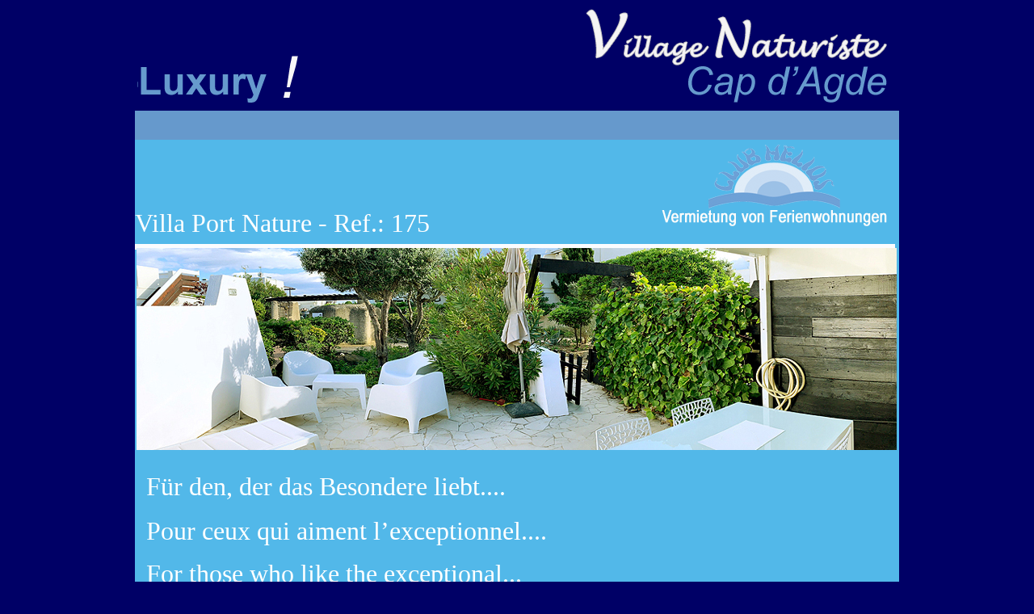

--- FILE ---
content_type: text/html
request_url: https://www.naturist.de/LUXURY-REF-NR175/
body_size: 1507
content:
<!DOCTYPE html>
<html><head>
<meta http-equiv="Content-Type" content="text/html; charset=utf-8">
<title>Luxury Villa Port Nature</title>
<style type="text/css">
.slideshow { height: 200px; width: 200px; margin: auto }
.slideshow img { padding: 0px; border: 0px solid #ccc; background-color: #eee; }
</style>
<!-- include jQuery library -->
<script type="text/javascript" src="https://www.naturist.de/superluxury-v182/java2/jquery.js"></script>
<!-- include Cycle plugin -->
<script type="text/javascript" src="https://www.naturist.de/superluxury-v182/java/jquery_002.js"></script>
<script type="text/javascript">
$(document).ready(function() {
    $('.slideshow').cycle({
		fx: 'fade' // choose your transition type, ex: fade, scrollUp, shuffle, etc...
	});
});
</script>
</head>
<body bgcolor="#000066" text="#FFFFFF" link="#FFFFFF" vlink="#FFFFFF" alink="#000000">
<table width="941" border="0" align="center" cellpadding="0" cellspacing="0">
  <tr> 
    <td colspan="2" valign="bottom"><img src="https://www.naturist.de/superluxury-fr/luxury.png" width="212" height="65"></td>
    <td width="67%" height="19" align="left" valign="top"><div align="right"><img src="https://www.naturist.de/superluxury-fr/2.png" width="386" height="125"></div></td>
  </tr>
</table>
<table width="946" height="4728" border="0" align="center" cellpadding="0" cellspacing="0">
  <tr bgcolor="#6699CC"> 
    <td height="36" colspan="2" valign="bottom"> <div align="right"> 
        <table width="22%" border="0">
          <tr> 
            <td width="11%">&nbsp;</td>
            <td width="89%" align="right">&nbsp;</td>
          </tr>
        </table>
      </div></td>
  </tr>
  <tr bgcolor="52B8E9"> 
    <td width="623" height="118" valign="bottom"><font color="#000066"><font color="#FFFFFF"><font size="6">Villa 
      Port Nature - Ref.: 175</font></font></font></td>
    <td width="323" valign="top"> <div align="right"><img src="https://www.naturist.de/superluxury-fr/4.png" width="289" height="108" hspace="10" vspace="5"></div></td>
  </tr>
  <tr bgcolor="52B8E9"> 
    <td height="3" colspan="2" valign="bottom"><img src="https://www.naturist.de/superluxury-fr/2.jpg" width="941" height="7"></td>
  </tr>
  <tr bgcolor="52B8E9"> 
    <td height="19" colspan="2" valign="bottom"><div style="position: relative; left:-371px; top: -6px; z-index: 0;" class="slideshow"> 
        <img style="position: absolute; top: 0px; left: 0px; display: none; z-index: 5; opacity: 0; width: 941px; height: 250px;" src="java/beach1.jpg" height="250" width="941"> 
        <img style="position: absolute; top: 0px; left: 0px; display: none; z-index: 5; opacity: 0; width: 941px; height: 250px;" src="java/beach2.jpg" height="250" width="941"> 
        <img style="position: absolute; top: 0px; left: 0px; display: block; z-index: 6; opacity: 1; width: 941px; height: 250px;" src="java/beach1.jpg" height="250" width="941"> 
        <img style="position: absolute; top: 0px; left: 0px; display: none; z-index: 5; opacity: 0; width: 941px; height: 250px;" src="java/beach4.jpg" height="250" width="941"> 
        <img style="position: absolute; top: 0px; left: 0px; display: none; z-index: 5; opacity: 0; width: 941px; height: 250px;" src="java/beach5.jpg" height="250" width="941"> 
      </div>
      <br>
    </td>
  </tr>
  <tr valign="top" bgcolor="52B8E9"> 
    <td height="4508" colspan="2"> 
      <table width="919" height="182" border="0" align="center" cellpadding="0" cellspacing="0">
        <tr align="left" valign="middle"> 
          <td width="9%" height="182" align="left"> 
            <p><font color="#000066"><font color="#FFFFFF"><font size="4"><font size="6"> 
              <br>
              Für den, der das Besondere liebt....</font></font></font></font> 
              <br>
              <font color="#FFFFFF"><br>
              <font size="6">Pour ceux qui aiment l’exceptionnel.... </font></font></p>
            <p><font color="#FFFFFF" size="6">For those who like the exceptional...</font></p>
            </td>
        </tr>
      </table>
      <p>&nbsp;</p>
      <table width="941" height="4161" border="0" align="center" cellpadding="0" cellspacing="0">
        <tr align="left" valign="middle"> 
          <td width="951" height="4161" align="left"> 
            <div align="center"><img src="klein2.jpg" width="941" height="560" align="top"><font color="#FFFFFF"> 
              <br>
              <br>
              <img src="klein1-v159.jpg" width="941" height="560"> <br>
              <img src="klein3.jpg" width="941" height="560"><br>
              <br>
              <img src="klein4.jpg" width="500" height="600"> <br>
              <br>
              <img src="klein5.jpg" width="456" height="564"><br>
              <br>
              <img src="pano1.jpg" width="941" height="364"> <br>
              <br>
              <img src="pano2.jpg" width="941" height="364"><br>
              <br>
              <img src="pano3.jpg" width="941" height="364"></font> </div>
            <p align="center">&nbsp;</p>
            </td>
        </tr>
      </table>
      <div align="center"><font size="6"><br>
        <font color="#FFFFFF">More information on</font></font> <font size="6"><a href="https://www.naturist.de/175/">www.NATURIST.de/175</a> 
        </font></div></td>
  </tr>
  <tr bgcolor="#0099FF"> 
    <td height="20" colspan="2" valign="bottom"> <div align="center"><font color="#FFFFFF" size="4">www.Naturist.de 
        - Vermietung von FKK Ferienwohnungen in Cap d'Agde - <a href="https://www.naturist.de/impressum.php">Impressum</a></font></div></td>
  </tr>
</table>
<p align="center"></p>
<p>&nbsp;</p>
<script defer src="https://static.cloudflareinsights.com/beacon.min.js/vcd15cbe7772f49c399c6a5babf22c1241717689176015" integrity="sha512-ZpsOmlRQV6y907TI0dKBHq9Md29nnaEIPlkf84rnaERnq6zvWvPUqr2ft8M1aS28oN72PdrCzSjY4U6VaAw1EQ==" data-cf-beacon='{"version":"2024.11.0","token":"072fcc13ea004be1af1171366a4cf215","r":1,"server_timing":{"name":{"cfCacheStatus":true,"cfEdge":true,"cfExtPri":true,"cfL4":true,"cfOrigin":true,"cfSpeedBrain":true},"location_startswith":null}}' crossorigin="anonymous"></script>
</body></html>